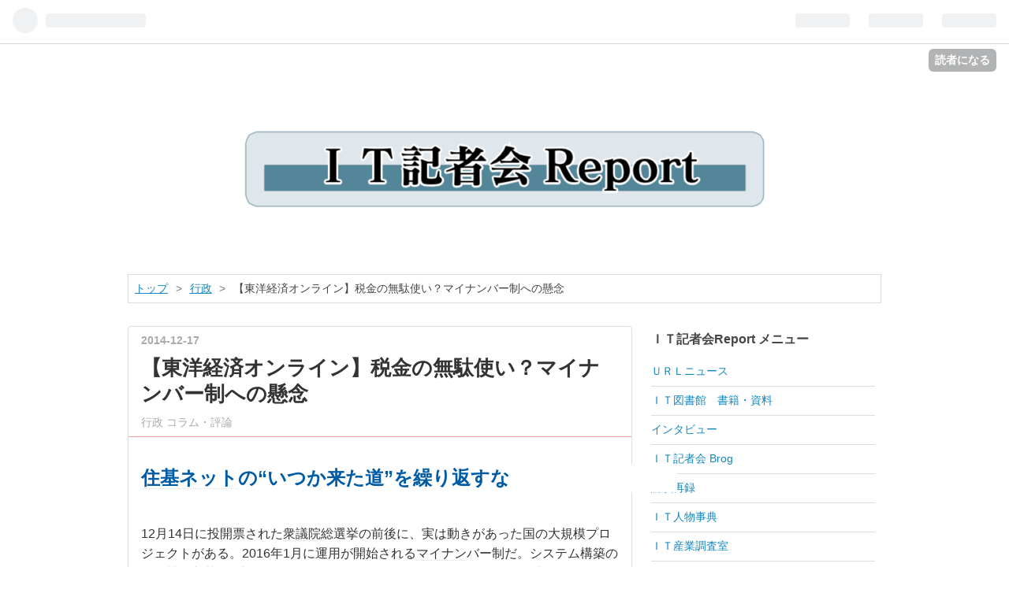

--- FILE ---
content_type: text/html; charset=utf-8
request_url: https://www.itkisyakai.com/entry/20141217/1418742000
body_size: 16567
content:
<!DOCTYPE html>
<html
  lang="ja"

data-admin-domain="//blog.hatena.ne.jp"
data-admin-origin="https://blog.hatena.ne.jp"
data-author="itkisyakai"
data-avail-langs="ja en"
data-blog="itkisyakai.hatenablog.jp"
data-blog-comments-top-is-new="1"
data-blog-host="itkisyakai.hatenablog.jp"
data-blog-is-public="1"
data-blog-name="ＩＴ記者会Report"
data-blog-owner="itkisyakai"
data-blog-show-ads=""
data-blog-show-sleeping-ads=""
data-blog-uri="https://www.itkisyakai.com/"
data-blog-uuid="8599973812323121128"
data-blogs-uri-base="https://www.itkisyakai.com"
data-brand="pro"
data-data-layer="{&quot;hatenablog&quot;:{&quot;admin&quot;:{},&quot;analytics&quot;:{&quot;brand_property_id&quot;:&quot;&quot;,&quot;measurement_id&quot;:&quot;&quot;,&quot;non_sampling_property_id&quot;:&quot;&quot;,&quot;property_id&quot;:&quot;UA-64943444-1&quot;,&quot;separated_property_id&quot;:&quot;UA-29716941-21&quot;},&quot;blog&quot;:{&quot;blog_id&quot;:&quot;8599973812323121128&quot;,&quot;content_seems_japanese&quot;:&quot;true&quot;,&quot;disable_ads&quot;:&quot;custom_domain&quot;,&quot;enable_ads&quot;:&quot;false&quot;,&quot;enable_keyword_link&quot;:&quot;true&quot;,&quot;entry_show_footer_related_entries&quot;:&quot;true&quot;,&quot;force_pc_view&quot;:&quot;true&quot;,&quot;is_public&quot;:&quot;true&quot;,&quot;is_responsive_view&quot;:&quot;true&quot;,&quot;is_sleeping&quot;:&quot;false&quot;,&quot;lang&quot;:&quot;ja&quot;,&quot;name&quot;:&quot;\uff29\uff34\u8a18\u8005\u4f1aReport&quot;,&quot;owner_name&quot;:&quot;itkisyakai&quot;,&quot;uri&quot;:&quot;https://www.itkisyakai.com/&quot;},&quot;brand&quot;:&quot;pro&quot;,&quot;page_id&quot;:&quot;entry&quot;,&quot;permalink_entry&quot;:{&quot;author_name&quot;:&quot;itkisyakai&quot;,&quot;categories&quot;:&quot;\u884c\u653f\t\u30b3\u30e9\u30e0\u30fb\u8a55\u8ad6&quot;,&quot;character_count&quot;:231,&quot;date&quot;:&quot;2014-12-17&quot;,&quot;entry_id&quot;:&quot;8599973812325859530&quot;,&quot;first_category&quot;:&quot;\u884c\u653f&quot;,&quot;hour&quot;:&quot;0&quot;,&quot;title&quot;:&quot;\u3010\u6771\u6d0b\u7d4c\u6e08\u30aa\u30f3\u30e9\u30a4\u30f3\u3011\u7a0e\u91d1\u306e\u7121\u99c4\u4f7f\u3044\uff1f\u30de\u30a4\u30ca\u30f3\u30d0\u30fc\u5236\u3078\u306e\u61f8\u5ff5&quot;,&quot;uri&quot;:&quot;https://www.itkisyakai.com/entry/20141217/1418742000&quot;},&quot;pro&quot;:&quot;pro&quot;,&quot;router_type&quot;:&quot;blogs&quot;}}"
data-device="pc"
data-dont-recommend-pro="false"
data-global-domain="https://hatena.blog"
data-globalheader-color="b"
data-globalheader-type="pc"
data-has-touch-view="1"
data-help-url="https://help.hatenablog.com"
data-no-suggest-touch-view="1"
data-page="entry"
data-parts-domain="https://hatenablog-parts.com"
data-plus-available="1"
data-pro="true"
data-router-type="blogs"
data-sentry-dsn="https://03a33e4781a24cf2885099fed222b56d@sentry.io/1195218"
data-sentry-environment="production"
data-sentry-sample-rate="0.1"
data-static-domain="https://cdn.blog.st-hatena.com"
data-version="031141611b07a1920489b9bac6ce4b"




  data-initial-state="{}"

  >
  <head prefix="og: http://ogp.me/ns# fb: http://ogp.me/ns/fb# article: http://ogp.me/ns/article#">

  

  
  <meta name="viewport" content="width=device-width, initial-scale=1.0" />


  


  

  <meta name="robots" content="max-image-preview:large" />


  <meta charset="utf-8"/>
  <meta http-equiv="X-UA-Compatible" content="IE=7; IE=9; IE=10; IE=11" />
  <title>【東洋経済オンライン】税金の無駄使い？マイナンバー制への懸念 - ＩＴ記者会Report</title>

  
  <link rel="canonical" href="https://www.itkisyakai.com/entry/20141217/1418742000"/>



  

<meta itemprop="name" content="【東洋経済オンライン】税金の無駄使い？マイナンバー制への懸念 - ＩＴ記者会Report"/>

  <meta itemprop="image" content="https://cdn.image.st-hatena.com/image/scale/0defb865695c1d5c194da17ef0bb7427248dca41/backend=imagemagick;version=1;width=1300/http%3A%2F%2Fitkisyakai.com%2Flib%2Fmedia.php%3Fsrc%3DCgadWDyqVQqhVUbgdlYhpN2Qqc9oFp.jpg"/>


  <meta property="og:title" content="【東洋経済オンライン】税金の無駄使い？マイナンバー制への懸念 - ＩＴ記者会Report"/>
<meta property="og:type" content="article"/>
  <meta property="og:url" content="https://www.itkisyakai.com/entry/20141217/1418742000"/>

  <meta property="og:image" content="https://cdn.image.st-hatena.com/image/scale/0defb865695c1d5c194da17ef0bb7427248dca41/backend=imagemagick;version=1;width=1300/http%3A%2F%2Fitkisyakai.com%2Flib%2Fmedia.php%3Fsrc%3DCgadWDyqVQqhVUbgdlYhpN2Qqc9oFp.jpg"/>

<meta property="og:image:alt" content="【東洋経済オンライン】税金の無駄使い？マイナンバー制への懸念 - ＩＴ記者会Report"/>
    <meta property="og:description" content="住基ネットの“いつか来た道”を繰り返すな 12月14日に投開票された衆議院総選挙の前後に、実は動きがあった国の大規模プロジェクトがある。2016年1月に運用が開始されるマイナンバー制だ。システム構築の一般競争入札が不調に終わっていたのだが、解散のどさくさに紛れて大きなニュースにならなかった。「仕様が未確定なうえ、受注者の負担が大きい」のが原因という。税金の無駄遣いになる懸念もある。 http://toyokeizai.net/articles/-/55922" />
<meta property="og:site_name" content="ＩＴ記者会Report"/>

  <meta property="article:published_time" content="2014-12-16T15:00:00Z" />

    <meta property="article:tag" content="行政" />
    <meta property="article:tag" content="コラム・評論" />
      <meta name="twitter:card"  content="summary_large_image" />
    <meta name="twitter:image" content="https://cdn.image.st-hatena.com/image/scale/0defb865695c1d5c194da17ef0bb7427248dca41/backend=imagemagick;version=1;width=1300/http%3A%2F%2Fitkisyakai.com%2Flib%2Fmedia.php%3Fsrc%3DCgadWDyqVQqhVUbgdlYhpN2Qqc9oFp.jpg" />  <meta name="twitter:title" content="【東洋経済オンライン】税金の無駄使い？マイナンバー制への懸念 - ＩＴ記者会Report" />    <meta name="twitter:description" content="住基ネットの“いつか来た道”を繰り返すな 12月14日に投開票された衆議院総選挙の前後に、実は動きがあった国の大規模プロジェクトがある。2016年1月に運用が開始されるマイナンバー制だ。システム構築の一般競争入札が不調に終わっていたのだが、解散のどさくさに紛れて大きなニュースにならなかった。「仕様が未確定なうえ、受注者…" />  <meta name="twitter:app:name:iphone" content="はてなブログアプリ" />
  <meta name="twitter:app:id:iphone" content="583299321" />
  <meta name="twitter:app:url:iphone" content="hatenablog:///open?uri=https%3A%2F%2Fwww.itkisyakai.com%2Fentry%2F20141217%2F1418742000" />  <meta name="twitter:site" content="@ganchotei" />
  
    <meta name="description" content="住基ネットの“いつか来た道”を繰り返すな 12月14日に投開票された衆議院総選挙の前後に、実は動きがあった国の大規模プロジェクトがある。2016年1月に運用が開始されるマイナンバー制だ。システム構築の一般競争入札が不調に終わっていたのだが、解散のどさくさに紛れて大きなニュースにならなかった。「仕様が未確定なうえ、受注者の負担が大きい」のが原因という。税金の無駄遣いになる懸念もある。 http://toyokeizai.net/articles/-/55922" />
    <meta name="keywords" content="IT ICT コンピュータ　ソフトウェア　インターネット　デジタルトランスフォーメーション　DX　オープンデータ　電子行政　派遣　マイナンバー　ソフトウェア工学　アジャイル　クラウド　第４次産業革命　AI 　通期業績　IPA　長崎県" />


  
<script
  id="embed-gtm-data-layer-loader"
  data-data-layer-page-specific="{&quot;hatenablog&quot;:{&quot;blogs_permalink&quot;:{&quot;blog_afc_issued&quot;:&quot;false&quot;,&quot;is_author_pro&quot;:&quot;true&quot;,&quot;has_related_entries_with_elasticsearch&quot;:&quot;true&quot;,&quot;is_blog_sleeping&quot;:&quot;false&quot;,&quot;entry_afc_issued&quot;:&quot;false&quot;}}}"
>
(function() {
  function loadDataLayer(elem, attrName) {
    if (!elem) { return {}; }
    var json = elem.getAttribute(attrName);
    if (!json) { return {}; }
    return JSON.parse(json);
  }

  var globalVariables = loadDataLayer(
    document.documentElement,
    'data-data-layer'
  );
  var pageSpecificVariables = loadDataLayer(
    document.getElementById('embed-gtm-data-layer-loader'),
    'data-data-layer-page-specific'
  );

  var variables = [globalVariables, pageSpecificVariables];

  if (!window.dataLayer) {
    window.dataLayer = [];
  }

  for (var i = 0; i < variables.length; i++) {
    window.dataLayer.push(variables[i]);
  }
})();
</script>

<!-- Google Tag Manager -->
<script>(function(w,d,s,l,i){w[l]=w[l]||[];w[l].push({'gtm.start':
new Date().getTime(),event:'gtm.js'});var f=d.getElementsByTagName(s)[0],
j=d.createElement(s),dl=l!='dataLayer'?'&l='+l:'';j.async=true;j.src=
'https://www.googletagmanager.com/gtm.js?id='+i+dl;f.parentNode.insertBefore(j,f);
})(window,document,'script','dataLayer','GTM-P4CXTW');</script>
<!-- End Google Tag Manager -->











  <link rel="shortcut icon" href="https://www.itkisyakai.com/icon/favicon">
<link rel="apple-touch-icon" href="https://www.itkisyakai.com/icon/touch">
<link rel="icon" sizes="192x192" href="https://www.itkisyakai.com/icon/link">

  

<link rel="alternate" type="application/atom+xml" title="Atom" href="https://www.itkisyakai.com/feed"/>
<link rel="alternate" type="application/rss+xml" title="RSS2.0" href="https://www.itkisyakai.com/rss"/>

  <link rel="alternate" type="application/json+oembed" href="https://hatena.blog/oembed?url=https%3A%2F%2Fwww.itkisyakai.com%2Fentry%2F20141217%2F1418742000&amp;format=json" title="oEmbed Profile of 【東洋経済オンライン】税金の無駄使い？マイナンバー制への懸念"/>
<link rel="alternate" type="text/xml+oembed" href="https://hatena.blog/oembed?url=https%3A%2F%2Fwww.itkisyakai.com%2Fentry%2F20141217%2F1418742000&amp;format=xml" title="oEmbed Profile of 【東洋経済オンライン】税金の無駄使い？マイナンバー制への懸念"/>
  
  <link rel="author" href="http://www.hatena.ne.jp/itkisyakai/">

  

  
      <link rel="preload" href="https://cdn-ak.f.st-hatena.com/images/fotolife/i/itkisyakai/20220606/20220606200353.png" as="image"/>
      <link rel="preload" href="http://itkisyakai.com/lib/media.php?src=CgadWDyqVQqhVUbgdlYhpN2Qqc9oFp.jpg" as="image"/>


  
    
<link rel="stylesheet" type="text/css" href="https://cdn.blog.st-hatena.com/css/blog.css?version=031141611b07a1920489b9bac6ce4b"/>

    
  <link rel="stylesheet" type="text/css" href="https://usercss.blog.st-hatena.com/blog_style/8599973812323121128/ce0418b4af90ac9ab9135e4cc45c5d853994f71d"/>
  
  

  

  
<script> </script>

  
<style>
  div#google_afc_user,
  div.google-afc-user-container,
  div.google_afc_image,
  div.google_afc_blocklink {
      display: block !important;
  }
</style>


  

  
    <script type="application/ld+json">{"@context":"http://schema.org","@type":"Article","dateModified":"2022-06-24T08:48:22+09:00","datePublished":"2014-12-17T00:00:00+09:00","description":"住基ネットの“いつか来た道”を繰り返すな 12月14日に投開票された衆議院総選挙の前後に、実は動きがあった国の大規模プロジェクトがある。2016年1月に運用が開始されるマイナンバー制だ。システム構築の一般競争入札が不調に終わっていたのだが、解散のどさくさに紛れて大きなニュースにならなかった。「仕様が未確定なうえ、受注者の負担が大きい」のが原因という。税金の無駄遣いになる懸念もある。 http://toyokeizai.net/articles/-/55922","headline":"【東洋経済オンライン】税金の無駄使い？マイナンバー制への懸念","image":["http://itkisyakai.com/lib/media.php?src=CgadWDyqVQqhVUbgdlYhpN2Qqc9oFp.jpg"],"mainEntityOfPage":{"@id":"https://www.itkisyakai.com/entry/20141217/1418742000","@type":"WebPage"}}</script>

  

  <script async src="//pagead2.googlesyndication.com/pagead/js/adsbygoogle.js"></script>
<script>
  (adsbygoogle = window.adsbygoogle || []).push({
    google_ad_client: "ca-pub-3595978817827000",
    enable_page_level_ads: true
  });
</script>
</head>

  <body class="page-entry header-image-only category-行政 category-コラム・評論 globalheader-ng-enabled">
    

<div id="globalheader-container"
  data-brand="hatenablog"
  
  >
  <iframe id="globalheader" height="37" frameborder="0" allowTransparency="true"></iframe>
</div>


  
  
  
    <nav class="
      blog-controlls
      
    ">
      <div class="blog-controlls-blog-icon">
        <a href="https://www.itkisyakai.com/">
          <img src="https://cdn.image.st-hatena.com/image/square/4bcdb7d4ca5968b03bd90d00321c6905fd889973/backend=imagemagick;height=128;version=1;width=128/https%3A%2F%2Fcdn.user.blog.st-hatena.com%2Fblog_custom_icon%2F92373529%2F1713136066133922" alt="ＩＴ記者会Report"/>
        </a>
      </div>
      <div class="blog-controlls-title">
        <a href="https://www.itkisyakai.com/">ＩＴ記者会Report</a>
      </div>
      <a href="https://blog.hatena.ne.jp/itkisyakai/itkisyakai.hatenablog.jp/subscribe?utm_source=blogs_topright_button&amp;utm_campaign=subscribe_blog&amp;utm_medium=button" class="blog-controlls-subscribe-btn test-blog-header-controlls-subscribe">
        読者になる
      </a>
    </nav>
  

  <div id="container">
    <div id="container-inner">
      <header id="blog-title" data-brand="hatenablog">
  <div id="blog-title-inner" style="background-image: url('https://cdn-ak.f.st-hatena.com/images/fotolife/i/itkisyakai/20220606/20220606200353.png'); background-position: center -60px;">
    <div id="blog-title-content">
      <h1 id="title"><a href="https://www.itkisyakai.com/">ＩＴ記者会Report</a></h1>
      
        <h2 id="blog-description">オリジナルな記事や送られてきたニュースリリース、セミナーのプレゼン資料など</h2>
      
    </div>
  </div>
</header>

      

      
          <div id="top-box">
    <div class="breadcrumb" data-test-id="breadcrumb">
      <div class="breadcrumb-inner">
        <a class="breadcrumb-link" href="https://www.itkisyakai.com/"><span>トップ</span></a>          <span class="breadcrumb-gt">&gt;</span>          <span class="breadcrumb-child">            <a class="breadcrumb-child-link" href="https://www.itkisyakai.com/archive/category/%E8%A1%8C%E6%94%BF"><span>行政</span></a>          </span>            <span class="breadcrumb-gt">&gt;</span>          <span class="breadcrumb-child">            <span>【東洋経済オンライン】税金の無駄使い？マイナンバー制への懸念</span>          </span>      </div>
    </div>
  </div>
  <script type="application/ld+json" class="test-breadcrumb-json-ld">
    {"itemListElement":[{"@type":"ListItem","item":{"@id":"https://www.itkisyakai.com/","name":"トップ"},"position":1},{"item":{"name":"行政","@id":"https://www.itkisyakai.com/archive/category/%E8%A1%8C%E6%94%BF"},"@type":"ListItem","position":2}],"@context":"http://schema.org","@type":"BreadcrumbList"}
  </script>
      
      




<div id="content" class="hfeed"
  
  >
  <div id="content-inner">
    <div id="wrapper">
      <div id="main">
        <div id="main-inner">
          

          



          
  
  <!-- google_ad_section_start -->
  <!-- rakuten_ad_target_begin -->
  
  
  

  

  
    
      
        <article class="entry hentry test-hentry js-entry-article date-first autopagerize_page_element chars-400 words-100 mode-html entry-odd" id="entry-8599973812325859530" data-keyword-campaign="" data-uuid="8599973812325859530" data-publication-type="entry">
  <div class="entry-inner">
    <header class="entry-header">
  
    <div class="date entry-date first">
    <a href="https://www.itkisyakai.com/archive/2014/12/17" rel="nofollow">
      <time datetime="2014-12-16T15:00:00Z" title="2014-12-16T15:00:00Z">
        <span class="date-year">2014</span><span class="hyphen">-</span><span class="date-month">12</span><span class="hyphen">-</span><span class="date-day">17</span>
      </time>
    </a>
      </div>
  <h1 class="entry-title">
  <a href="https://www.itkisyakai.com/entry/20141217/1418742000" class="entry-title-link bookmark">【東洋経済オンライン】税金の無駄使い？マイナンバー制への懸念</a>
</h1>

  
  

  <div class="entry-categories categories">
    
    <a href="https://www.itkisyakai.com/archive/category/%E8%A1%8C%E6%94%BF" class="entry-category-link category-行政">行政</a>
    
    <a href="https://www.itkisyakai.com/archive/category/%E3%82%B3%E3%83%A9%E3%83%A0%E3%83%BB%E8%A9%95%E8%AB%96" class="entry-category-link category-コラム・評論">コラム・評論</a>
    
  </div>


  

  

</header>

    


    <div class="entry-content hatenablog-entry">
  
    <h4 class="shousaisubtitle" style="margin: 10px 0px; padding: 0px; box-sizing: border-box; width: 679.984px; height: auto; float: left; font-size: 16px; color: #005ba5; font-family: メイリオ, Meiryo, arial, 'ヒラギノ角ゴ Pro W3', 'Hiragino Kaku Gothic Pro', Osaka, 'ＭＳ Ｐゴシック', 'MS PGothic', sans-serif; font-style: normal; font-variant-ligatures: normal; font-variant-caps: normal; letter-spacing: normal; orphans: 2; text-align: start; text-indent: 0px; text-transform: none; white-space: normal; widows: 2; word-spacing: 0px; -webkit-text-stroke-width: 0px; background-color: #ffffff; text-decoration-style: initial; text-decoration-color: initial;"><span style="font-size: 150%;"><a class="keyword" href="http://d.hatena.ne.jp/keyword/%BD%BB%B4%F0%A5%CD%A5%C3%A5%C8">住基ネット</a>の“いつか来た道”を繰り返すな</span></h4>
<div class="clear" style="margin: 0px; padding: 0px; box-sizing: border-box; clear: both; color: #333333; font-family: メイリオ, Meiryo, arial, 'ヒラギノ角ゴ Pro W3', 'Hiragino Kaku Gothic Pro', Osaka, 'ＭＳ Ｐゴシック', 'MS PGothic', sans-serif; font-size: 12px; font-style: normal; font-variant-ligatures: normal; font-variant-caps: normal; font-weight: 400; letter-spacing: normal; orphans: 2; text-align: start; text-indent: 0px; text-transform: none; white-space: normal; widows: 2; word-spacing: 0px; -webkit-text-stroke-width: 0px; background-color: #ffffff; text-decoration-style: initial; text-decoration-color: initial;"> </div>
<p class="shousaip" style="margin: 10px 0px 0px; padding: 0px; box-sizing: border-box; font-size: 16px; line-height: 1.6; color: #333333; font-family: メイリオ, Meiryo, arial, 'ヒラギノ角ゴ Pro W3', 'Hiragino Kaku Gothic Pro', Osaka, 'ＭＳ Ｐゴシック', 'MS PGothic', sans-serif; font-style: normal; font-variant-ligatures: normal; font-variant-caps: normal; font-weight: 400; letter-spacing: normal; orphans: 2; text-align: start; text-indent: 0px; text-transform: none; white-space: normal; widows: 2; word-spacing: 0px; -webkit-text-stroke-width: 0px; background-color: #ffffff; text-decoration-style: initial; text-decoration-color: initial;">12月14日に投開票された<a class="keyword" href="http://d.hatena.ne.jp/keyword/%BD%B0%B5%C4%B1%A1">衆議院</a>総選挙の前後に、実は動きがあった国の大規模プロジェクトがある。2016年1月に運用が開始される<a class="keyword" href="http://d.hatena.ne.jp/keyword/%A5%DE%A5%A4%A5%CA%A5%F3">マイナン</a>バー制だ。システム構築の<a class="keyword" href="http://d.hatena.ne.jp/keyword/%B0%EC%C8%CC%B6%A5%C1%E8%C6%FE%BB%A5">一般競争入札</a>が不調に終わっていたのだが、解散のどさくさに紛れて大きなニュースにならなかった。「仕様が未確定なうえ、受注者の負担が大きい」のが原因という。税金の無駄遣いになる懸念もある。</p>
<div class="shousaiimg" style="margin: 20px 0px 0px; padding: 0px; box-sizing: border-box; width: 679.984px; max-width: 100%; overflow: hidden; color: #333333; font-family: メイリオ, Meiryo, arial, 'ヒラギノ角ゴ Pro W3', 'Hiragino Kaku Gothic Pro', Osaka, 'ＭＳ Ｐゴシック', 'MS PGothic', sans-serif; font-size: 12px; font-style: normal; font-variant-ligatures: normal; font-variant-caps: normal; font-weight: 400; letter-spacing: normal; orphans: 2; text-align: start; text-indent: 0px; text-transform: none; white-space: normal; widows: 2; word-spacing: 0px; -webkit-text-stroke-width: 0px; background-color: #ffffff; text-decoration-style: initial; text-decoration-color: initial;"><img style="margin: 0px; padding: 0px; box-sizing: border-box; width: 675px; max-width: 100%; height: auto;" src="http://itkisyakai.com/lib/media.php?src=CgadWDyqVQqhVUbgdlYhpN2Qqc9oFp.jpg" /></div>
<div class="cap" style="margin: 10px auto 0px; padding: 0px; box-sizing: border-box; font-size: 16px; width: 675px; text-align: center; color: #333333; font-family: メイリオ, Meiryo, arial, 'ヒラギノ角ゴ Pro W3', 'Hiragino Kaku Gothic Pro', Osaka, 'ＭＳ Ｐゴシック', 'MS PGothic', sans-serif; font-style: normal; font-variant-ligatures: normal; font-variant-caps: normal; font-weight: 400; letter-spacing: normal; orphans: 2; text-indent: 0px; text-transform: none; white-space: normal; widows: 2; word-spacing: 0px; -webkit-text-stroke-width: 0px; background-color: #ffffff; text-decoration-style: initial; text-decoration-color: initial;"> </div>
<div class="shousaiimg" style="margin: 20px 0px 0px; padding: 0px; box-sizing: border-box; width: 679.984px; max-width: 100%; overflow: hidden; color: #333333; font-family: メイリオ, Meiryo, arial, 'ヒラギノ角ゴ Pro W3', 'Hiragino Kaku Gothic Pro', Osaka, 'ＭＳ Ｐゴシック', 'MS PGothic', sans-serif; font-size: 12px; font-style: normal; font-variant-ligatures: normal; font-variant-caps: normal; font-weight: 400; letter-spacing: normal; orphans: 2; text-align: start; text-indent: 0px; text-transform: none; white-space: normal; widows: 2; word-spacing: 0px; -webkit-text-stroke-width: 0px; background-color: #ffffff; text-decoration-style: initial; text-decoration-color: initial;"> </div>
<div class="cap" style="margin: 10px auto 0px; padding: 0px; box-sizing: border-box; font-size: 16px; width: 675px; text-align: center; color: #333333; font-family: メイリオ, Meiryo, arial, 'ヒラギノ角ゴ Pro W3', 'Hiragino Kaku Gothic Pro', Osaka, 'ＭＳ Ｐゴシック', 'MS PGothic', sans-serif; font-style: normal; font-variant-ligatures: normal; font-variant-caps: normal; font-weight: 400; letter-spacing: normal; orphans: 2; text-indent: 0px; text-transform: none; white-space: normal; widows: 2; word-spacing: 0px; -webkit-text-stroke-width: 0px; background-color: #ffffff; text-decoration-style: initial; text-decoration-color: initial;"> </div>
<h4 class="subhead01" style="margin: 30px 0px 12px; padding: 0px; box-sizing: border-box; font-size: 19px; font-weight: normal; text-align: center; color: #333333; font-family: メイリオ, Meiryo, arial, 'ヒラギノ角ゴ Pro W3', 'Hiragino Kaku Gothic Pro', Osaka, 'ＭＳ Ｐゴシック', 'MS PGothic', sans-serif; font-style: normal; font-variant-ligatures: normal; font-variant-caps: normal; letter-spacing: normal; orphans: 2; text-indent: 0px; text-transform: none; white-space: normal; widows: 2; word-spacing: 0px; -webkit-text-stroke-width: 0px; background-color: #ffffff; text-decoration-style: initial; text-decoration-color: initial;"> </h4>
<p class="shousaip" style="margin: 10px 0px 0px; padding: 0px; box-sizing: border-box; font-size: 16px; line-height: 1.6; color: #333333; font-family: メイリオ, Meiryo, arial, 'ヒラギノ角ゴ Pro W3', 'Hiragino Kaku Gothic Pro', Osaka, 'ＭＳ Ｐゴシック', 'MS PGothic', sans-serif; font-style: normal; font-variant-ligatures: normal; font-variant-caps: normal; font-weight: 400; letter-spacing: normal; orphans: 2; text-align: start; text-indent: 0px; text-transform: none; white-space: normal; widows: 2; word-spacing: 0px; -webkit-text-stroke-width: 0px; background-color: #ffffff; text-decoration-style: initial; text-decoration-color: initial;"><a target="_blank" href="http://toyokeizai.net/articles/-/55922" style="margin: 0px; padding: 0px; box-sizing: border-box; text-decoration: none; color: #005ba5;">http://toyokeizai.net/articles/-/55922</a></p>
    
    




    

  
</div>

    
  <footer class="entry-footer">
    
    <div class="entry-tags-wrapper">
  <div class="entry-tags">  </div>
</div>

    <p class="entry-footer-section track-inview-by-gtm" data-gtm-track-json="{&quot;area&quot;: &quot;finish_reading&quot;}">
  <span class="author vcard"><span class="fn" data-load-nickname="1" data-user-name="itkisyakai" >itkisyakai</span></span>
  <span class="entry-footer-time"><a href="https://www.itkisyakai.com/entry/20141217/1418742000"><time data-relative datetime="2014-12-16T15:00:00Z" title="2014-12-16T15:00:00Z" class="updated">2014-12-17 00:00</time></a></span>
  
  
  
    <span class="
      entry-footer-subscribe
      
    " data-test-blog-controlls-subscribe>
      <a href="https://blog.hatena.ne.jp/itkisyakai/itkisyakai.hatenablog.jp/subscribe?utm_campaign=subscribe_blog&amp;utm_medium=button&amp;utm_source=blogs_entry_footer">
        読者になる
      </a>
    </span>
  
</p>

    
  <div
    class="hatena-star-container"
    data-hatena-star-container
    data-hatena-star-url="https://www.itkisyakai.com/entry/20141217/1418742000"
    data-hatena-star-title="【東洋経済オンライン】税金の無駄使い？マイナンバー制への懸念"
    data-hatena-star-variant="profile-icon"
    data-hatena-star-profile-url-template="https://blog.hatena.ne.jp/{username}/"
  ></div>


    
<div class="social-buttons">
  
  
    <div class="social-button-item">
      <a href="https://b.hatena.ne.jp/entry/s/www.itkisyakai.com/entry/20141217/1418742000" class="hatena-bookmark-button" data-hatena-bookmark-url="https://www.itkisyakai.com/entry/20141217/1418742000" data-hatena-bookmark-layout="vertical-balloon" data-hatena-bookmark-lang="ja" title="この記事をはてなブックマークに追加"><img src="https://b.st-hatena.com/images/entry-button/button-only.gif" alt="この記事をはてなブックマークに追加" width="20" height="20" style="border: none;" /></a>
    </div>
  
  
    <div class="social-button-item">
      <div class="fb-share-button" data-layout="box_count" data-href="https://www.itkisyakai.com/entry/20141217/1418742000"></div>
    </div>
  
  
    
    
    <div class="social-button-item">
      <a
          class="entry-share-button entry-share-button-twitter test-share-button-twitter"
          href="https://x.com/intent/tweet?text=%E3%80%90%E6%9D%B1%E6%B4%8B%E7%B5%8C%E6%B8%88%E3%82%AA%E3%83%B3%E3%83%A9%E3%82%A4%E3%83%B3%E3%80%91%E7%A8%8E%E9%87%91%E3%81%AE%E7%84%A1%E9%A7%84%E4%BD%BF%E3%81%84%EF%BC%9F%E3%83%9E%E3%82%A4%E3%83%8A%E3%83%B3%E3%83%90%E3%83%BC%E5%88%B6%E3%81%B8%E3%81%AE%E6%87%B8%E5%BF%B5+-+%EF%BC%A9%EF%BC%B4%E8%A8%98%E8%80%85%E4%BC%9AReport&amp;url=https%3A%2F%2Fwww.itkisyakai.com%2Fentry%2F20141217%2F1418742000"
          title="X（Twitter）で投稿する"
        ></a>
    </div>
  
  
    <div class="social-button-item">
      
      <a href="http://www.tumblr.com/share" data-hatenablog-tumblr-share-button data-share-url="https://www.itkisyakai.com/entry/20141217/1418742000" data-share-title="【東洋経済オンライン】税金の無駄使い？マイナンバー制への懸念 - ＩＴ記者会Report" title="Share on Tumblr" style="display:inline-block; text-indent:-9999px; overflow:hidden; width:81px; height:20px; background:url('https://platform.tumblr.com/v1/share_1.png') top left no-repeat transparent; vertical-align: top;">Share on Tumblr</a>
    </div>
  
  
    <span>
      <div class="line-it-button" style="display: none;" data-type="share-e" data-lang="ja" ></div>
      <script src="//scdn.line-apps.com/n/line_it/thirdparty/loader.min.js" async="async" defer="defer" ></script>
    </span>
  
  
  
  
</div>

    

    <div class="customized-footer">
      
  <iframe class="hatena-bookmark-comment-iframe" data-src="https://www.itkisyakai.com/iframe/hatena_bookmark_comment?canonical_uri=https%3A%2F%2Fwww.itkisyakai.com%2Fentry%2F20141217%2F1418742000" frameborder="0" scrolling="no" style="border: none; width: 100%;">
  </iframe>


        

          <div class="entry-footer-modules" id="entry-footer-secondary-modules">      
<div class="hatena-module hatena-module-related-entries" >
      
  <!-- Hatena-Epic-has-related-entries-with-elasticsearch:true -->
  <div class="hatena-module-title">
    関連記事
  </div>
  <div class="hatena-module-body">
    <ul class="related-entries hatena-urllist urllist-with-thumbnails">
  
  
    
    <li class="urllist-item related-entries-item">
      <div class="urllist-item-inner related-entries-item-inner">
        
          
                      <a class="urllist-image-link related-entries-image-link" href="https://www.itkisyakai.com/entry/2024/12/31/%E3%83%99%E3%83%86%E3%83%A9%E3%83%B3%E7%B5%8C%E6%B8%88%E8%A8%98%E8%80%85%E3%81%8C%E6%8B%BE%E3%81%A3%E3%81%9F%E3%80%8C%E4%B8%8D%E7%A5%A5%E4%BA%8B%E3%83%BB%E3%83%88%E3%83%94%E3%83%83%E3%82%AF%E3%82%B9">
  <img alt="ベテラン経済記者が拾った「不祥事・トピックス」2024" src="https://cdn.image.st-hatena.com/image/square/aebfece41342b9113f173106a624952774d3477d/backend=imagemagick;height=100;version=1;width=100/https%3A%2F%2Fcdn-ak.f.st-hatena.com%2Fimages%2Ffotolife%2Fi%2Fitkisyakai%2F20241231%2F20241231220203.png" class="urllist-image related-entries-image" title="ベテラン経済記者が拾った「不祥事・トピックス」2024" width="100" height="100" loading="lazy">
</a>
            <div class="urllist-date-link related-entries-date-link">
  <a href="https://www.itkisyakai.com/archive/2024/12/31" rel="nofollow">
    <time datetime="2024-12-31T12:59:13Z" title="2024年12月31日">
      2024-12-31
    </time>
  </a>
</div>

          <a href="https://www.itkisyakai.com/entry/2024/12/31/%E3%83%99%E3%83%86%E3%83%A9%E3%83%B3%E7%B5%8C%E6%B8%88%E8%A8%98%E8%80%85%E3%81%8C%E6%8B%BE%E3%81%A3%E3%81%9F%E3%80%8C%E4%B8%8D%E7%A5%A5%E4%BA%8B%E3%83%BB%E3%83%88%E3%83%94%E3%83%83%E3%82%AF%E3%82%B9" class="urllist-title-link related-entries-title-link  urllist-title related-entries-title">ベテラン経済記者が拾った「不祥事・トピックス」2024</a>




          
          

                      <div class="urllist-entry-body related-entries-entry-body">筆者が参加している経済記者シニアの会の「不祥事・トピックス…</div>
      </div>
    </li>
  
    
    <li class="urllist-item related-entries-item">
      <div class="urllist-item-inner related-entries-item-inner">
        
          
                      <div class="urllist-date-link related-entries-date-link">
  <a href="https://www.itkisyakai.com/archive/2016/04/06" rel="nofollow">
    <time datetime="2016-04-05T23:22:46Z" title="2016年4月6日">
      2016-04-06
    </time>
  </a>
</div>

          <a href="https://www.itkisyakai.com/entry/20171212/1513034566" class="urllist-title-link related-entries-title-link  urllist-title related-entries-title">【ビジネスジャーナル】マイナンバー、事故続出で制度失敗か…番号誤表記、システム事故多発でも「原因不明…</a>




          
          

                      <div class="urllist-entry-body related-entries-entry-body">スタートした直後からトラブルが続くマイナンバー制度。番号通…</div>
      </div>
    </li>
  
    
    <li class="urllist-item related-entries-item">
      <div class="urllist-item-inner related-entries-item-inner">
        
          
                      <a class="urllist-image-link related-entries-image-link" href="https://www.itkisyakai.com/entry/20160321/1511600818">
  <img alt="早くも崩壊したマイナンバー制度の大義" src="https://cdn.image.st-hatena.com/image/square/000180fc20ed89abe06b56daccd624ca386ddecb/backend=imagemagick;height=100;version=1;width=100/https%3A%2F%2Fcdn-ak.f.st-hatena.com%2Fimages%2Ffotolife%2Fi%2Fitkisyakai%2F20171126%2F20171126080438.jpg" class="urllist-image related-entries-image" title="早くも崩壊したマイナンバー制度の大義" width="100" height="100" loading="lazy">
</a>
            <div class="urllist-date-link related-entries-date-link">
  <a href="https://www.itkisyakai.com/archive/2016/03/21" rel="nofollow">
    <time datetime="2016-03-21T09:06:58Z" title="2016年3月21日">
      2016-03-21
    </time>
  </a>
</div>

          <a href="https://www.itkisyakai.com/entry/20160321/1511600818" class="urllist-title-link related-entries-title-link  urllist-title related-entries-title">早くも崩壊したマイナンバー制度の大義</a>




          
          

                      <div class="urllist-entry-body related-entries-entry-body">場当り判断で「何でもアリ」の融通無碍 社会保障・税番号制度、…</div>
      </div>
    </li>
  
    
    <li class="urllist-item related-entries-item">
      <div class="urllist-item-inner related-entries-item-inner">
        
          
                      <div class="urllist-date-link related-entries-date-link">
  <a href="https://www.itkisyakai.com/archive/2009/09/10" rel="nofollow">
    <time datetime="2009-09-10T09:01:49Z" title="2009年9月10日">
      2009-09-10
    </time>
  </a>
</div>

          <a href="https://www.itkisyakai.com/entry/20090910/1511600509" class="urllist-title-link related-entries-title-link  urllist-title related-entries-title">石炭から石油へ に相似する変化 「これまで」が通用しない「これから」 </a>




          
          

                      <div class="urllist-entry-body related-entries-entry-body">今年４−６月のビジネス向けICTサービス業の業績は前年同期比の…</div>
      </div>
    </li>
  
</ul>

  </div>
</div>
  </div>
        

      
    </div>
    
  <div class="comment-box js-comment-box">
    
      <a class="leave-comment-title js-leave-comment-title">コメントを書く</a>
    
    <ul class="comment js-comment">
      <li class="read-more-comments" style="display: none;"><a>もっと読む</a></li>
    </ul>
    
  </div>

  </footer>

  </div>
</article>

      
      
    
  

  
  <!-- rakuten_ad_target_end -->
  <!-- google_ad_section_end -->
  
  
  
  <div class="pager pager-permalink permalink">
    
      
      <span class="pager-prev">
        <a href="https://www.itkisyakai.com/entry/20141219/1511396396" rel="prev">
          <span class="pager-arrow">&laquo; </span>
          絶句、青淵、あまりにも偉大な　津本陽「…
        </a>
      </span>
    
    
      
      <span class="pager-next">
        <a href="https://www.itkisyakai.com/entry/20141216/1418730060" rel="next">
          「JIPDEC IT-report」の第4号
          <span class="pager-arrow"> &raquo;</span>
        </a>
      </span>
    
  </div>


  



        </div>
      </div>

      <aside id="box1">
  <div id="box1-inner">
  </div>
</aside>

    </div><!-- #wrapper -->

    
<aside id="box2">
  
  <div id="box2-inner">
    
      <div class="hatena-module hatena-module-links">
  <div class="hatena-module-title">
    ＩＴ記者会Report メニュー
  </div>
  <div class="hatena-module-body">
    <ul class="hatena-urllist">
      
        <li>
          <a href="https://www.facebook.com/URL-News-165629444160367/?modal=admin_todo_tour">ＵＲＬニュース</a>
        </li>
      
        <li>
          <a href="http://itlibrary.hatenablog.jp/">ＩＴ図書館　書籍・資料</a>
        </li>
      
        <li>
          <a href="http://ithoudan.cocolog-nifty.com/blog/">インタビュー</a>
        </li>
      
        <li>
          <a href="http://itkisyakaiessay.hatenablog.jp/">ＩＴ記者会 Brog</a>
        </li>
      
        <li>
          <a href="http://interview.hatenablog.jp/">講演再録</a>
        </li>
      
        <li>
          <a href="http://it-person.hatenadiary.com/">ＩＴ人物事典</a>
        </li>
      
        <li>
          <a href="https://itresearch.hatenadiary.com/">ＩＴ産業調査室</a>
        </li>
      
        <li>
          <a href="＊＊＊＊＊＊＊＊＊＊＊＊">＊＊＊＊＊＊＊＊＊＊＊＊</a>
        </li>
      
        <li>
          <a href="https://www.ossaj.org/japan-it-chronicle">日本ＩＴ書紀（OSSAJ2023年版）</a>
        </li>
      
        <li>
          <a href="http://blog.livedoor.jp/itkisyakai/">ＩＴ記者会の活動</a>
        </li>
      
        <li>
          <a href="＊＊＊＊＊＊＊＊＊＊＊＊">＊＊＊＊＊連携サイト＊＊＊＊＊＊</a>
        </li>
      
        <li>
          <a href="http://journalist.realestate-jp.com/index.html">日本不動産ジャーナリスト会議</a>
        </li>
      
        <li>
          <a href="http://blog.livedoor.jp/corporate_pr/">経済記者　シニアの眼</a>
        </li>
      
        <li>
          <a href="https://ai-ready-education.org/news/">ＡＩ教育推進機構</a>
        </li>
      
        <li>
          <a href="https://it-terminology.hatenadiary.com/">Ｄ＆Ｄ　Forum</a>
        </li>
      
    </ul>
  </div>
</div>

    
      
<div class="hatena-module hatena-module-html">
    <div class="hatena-module-title">読者登録</div>
  <div class="hatena-module-body">
    <iframe src="https://blog.hatena.ne.jp/itkisyakai/itkisyakai.hatenablog.jp/subscribe/iframe" allowtransparency="true" frameborder="0" scrolling="no" width="150" height="28"></iframe>
  </div>
</div>

    
      

<div class="hatena-module hatena-module-category">
  <div class="hatena-module-title">
    カテゴリー
  </div>
  <div class="hatena-module-body">
    <ul class="hatena-urllist">
      
        <li>
          <a href="https://www.itkisyakai.com/archive/category/A%20I" class="category-A-I">
            A I (6)
          </a>
        </li>
      
        <li>
          <a href="https://www.itkisyakai.com/archive/category/Fintech%20Journal" class="category-Fintech-Journal">
            Fintech Journal (1)
          </a>
        </li>
      
        <li>
          <a href="https://www.itkisyakai.com/archive/category/%E3%81%8A%E7%9F%A5%E3%82%89%E3%81%9B" class="category-お知らせ">
            お知らせ (20)
          </a>
        </li>
      
        <li>
          <a href="https://www.itkisyakai.com/archive/category/%E3%82%A2%E3%82%B8%E3%83%A3%E3%82%A4%E3%83%AB" class="category-アジャイル">
            アジャイル (1)
          </a>
        </li>
      
        <li>
          <a href="https://www.itkisyakai.com/archive/category/%E3%82%A2%E3%83%8A%E3%83%AD%E3%82%B0" class="category-アナログ">
            アナログ (1)
          </a>
        </li>
      
        <li>
          <a href="https://www.itkisyakai.com/archive/category/%E3%82%A2%E3%83%AF%E3%83%BC%E3%83%89" class="category-アワード">
            アワード (5)
          </a>
        </li>
      
        <li>
          <a href="https://www.itkisyakai.com/archive/category/%E3%82%A4%E3%83%99%E3%83%B3%E3%83%88" class="category-イベント">
            イベント (6)
          </a>
        </li>
      
        <li>
          <a href="https://www.itkisyakai.com/archive/category/%E3%82%A4%E3%83%B3%E3%82%BF%E3%83%BC%E3%83%8D%E3%83%83%E3%83%88" class="category-インターネット">
            インターネット (4)
          </a>
        </li>
      
        <li>
          <a href="https://www.itkisyakai.com/archive/category/%E3%82%A8%E3%83%83%E3%82%BB%E3%82%A4" class="category-エッセイ">
            エッセイ (95)
          </a>
        </li>
      
        <li>
          <a href="https://www.itkisyakai.com/archive/category/%E3%82%AA%E3%83%BC%E3%83%97%E3%83%B3%E3%82%BD%E3%83%BC%E3%82%B9" class="category-オープンソース">
            オープンソース (10)
          </a>
        </li>
      
        <li>
          <a href="https://www.itkisyakai.com/archive/category/%E3%82%AA%E3%83%BC%E3%83%97%E3%83%B3%E3%83%87%E3%83%BC%E3%82%BF" class="category-オープンデータ">
            オープンデータ (3)
          </a>
        </li>
      
        <li>
          <a href="https://www.itkisyakai.com/archive/category/%E3%82%AB%E3%83%B3%E3%83%86%E3%83%AC" class="category-カンテレ">
            カンテレ (1)
          </a>
        </li>
      
        <li>
          <a href="https://www.itkisyakai.com/archive/category/%E3%82%AB%E3%83%B3%E3%83%95%E3%82%A1%E3%83%AC%E3%83%B3%E3%82%B9" class="category-カンファレンス">
            カンファレンス (43)
          </a>
        </li>
      
        <li>
          <a href="https://www.itkisyakai.com/archive/category/%E3%82%AF%E3%83%A9%E3%82%A6%E3%83%89" class="category-クラウド">
            クラウド (32)
          </a>
        </li>
      
        <li>
          <a href="https://www.itkisyakai.com/archive/category/%E3%82%B3%E3%83%A9%E3%83%A0%E3%83%BB%E8%A9%95%E8%AB%96" class="category-コラム・評論">
            コラム・評論 (88)
          </a>
        </li>
      
        <li>
          <a href="https://www.itkisyakai.com/archive/category/%E3%82%B5%E3%82%A4%E3%83%90%E3%83%BC%E7%8A%AF%E7%BD%AA" class="category-サイバー犯罪">
            サイバー犯罪 (6)
          </a>
        </li>
      
        <li>
          <a href="https://www.itkisyakai.com/archive/category/%E3%82%B5%E3%83%BC%E3%83%93%E3%82%B9%E3%83%BB%E3%82%A8%E3%82%B3%E3%83%8E%E3%83%9F%E3%83%BC" class="category-サービス・エコノミー">
            サービス・エコノミー (1)
          </a>
        </li>
      
        <li>
          <a href="https://www.itkisyakai.com/archive/category/%E3%82%B7%E3%82%B9%E3%83%86%E3%83%A0%E9%9A%9C%E5%AE%B3" class="category-システム障害">
            システム障害 (11)
          </a>
        </li>
      
        <li>
          <a href="https://www.itkisyakai.com/archive/category/%E3%82%B9%E3%83%9E%E3%83%9B" class="category-スマホ">
            スマホ (2)
          </a>
        </li>
      
        <li>
          <a href="https://www.itkisyakai.com/archive/category/%E3%82%BB%E3%82%AD%E3%83%A5%E3%83%AA%E3%83%86%E3%82%A3" class="category-セキュリティ">
            セキュリティ (24)
          </a>
        </li>
      
        <li>
          <a href="https://www.itkisyakai.com/archive/category/%E3%82%BB%E3%83%9F%E3%83%8A%E3%83%BC" class="category-セミナー">
            セミナー (6)
          </a>
        </li>
      
        <li>
          <a href="https://www.itkisyakai.com/archive/category/%E3%82%BD%E3%83%95%E3%83%88%E6%A5%AD%E7%95%8C" class="category-ソフト業界">
            ソフト業界 (18)
          </a>
        </li>
      
        <li>
          <a href="https://www.itkisyakai.com/archive/category/%E3%83%87%E3%82%B8%E3%82%BF%E3%83%AB" class="category-デジタル">
            デジタル (84)
          </a>
        </li>
      
        <li>
          <a href="https://www.itkisyakai.com/archive/category/%E3%83%87%E3%82%B8%E3%82%BF%E3%83%AB%E5%BA%81" class="category-デジタル庁">
            デジタル庁 (12)
          </a>
        </li>
      
        <li>
          <a href="https://www.itkisyakai.com/archive/category/%E3%83%87%E3%83%BC%E3%82%BF" class="category-データ">
            データ (36)
          </a>
        </li>
      
        <li>
          <a href="https://www.itkisyakai.com/archive/category/%E3%83%87%E3%83%BC%E3%82%BF%E8%A7%A3%E6%9E%90%E3%83%BB%E3%83%87%E3%83%BC%E3%82%BF%E3%82%B5%E3%82%A4%E3%82%A8%E3%83%B3%E3%82%B9" class="category-データ解析・データサイエンス">
            データ解析・データサイエンス (6)
          </a>
        </li>
      
        <li>
          <a href="https://www.itkisyakai.com/archive/category/%E3%83%88%E3%83%A9%E3%82%B9%E3%83%88" class="category-トラスト">
            トラスト (9)
          </a>
        </li>
      
        <li>
          <a href="https://www.itkisyakai.com/archive/category/%E3%83%8B%E3%83%A5%E3%83%BC%E3%82%B9%E3%83%AA%E3%83%AA%E3%83%BC%E3%82%B9" class="category-ニュースリリース">
            ニュースリリース (153)
          </a>
        </li>
      
        <li>
          <a href="https://www.itkisyakai.com/archive/category/%E3%83%91%E3%82%BD%E3%82%B3%E3%83%B3" class="category-パソコン">
            パソコン (1)
          </a>
        </li>
      
        <li>
          <a href="https://www.itkisyakai.com/archive/category/%E3%83%91%E3%83%AA" class="category-パリ">
            パリ (1)
          </a>
        </li>
      
        <li>
          <a href="https://www.itkisyakai.com/archive/category/%E3%83%93%E3%82%B8%E3%83%8D%E3%82%B9%EF%BC%8BIT" class="category-ビジネス＋IT">
            ビジネス＋IT (1)
          </a>
        </li>
      
        <li>
          <a href="https://www.itkisyakai.com/archive/category/%E3%83%95%E3%82%A1%E3%82%AF%E3%83%88%E3%83%81%E3%82%A7%E3%83%83%E3%82%AF" class="category-ファクトチェック">
            ファクトチェック (3)
          </a>
        </li>
      
        <li>
          <a href="https://www.itkisyakai.com/archive/category/%E3%83%9E%E3%82%A4%E3%83%8A%E3%83%B3%E3%83%90%E3%83%BC" class="category-マイナンバー">
            マイナンバー (23)
          </a>
        </li>
      
        <li>
          <a href="https://www.itkisyakai.com/archive/category/%E3%83%9E%E3%82%A4%E3%83%8A%E3%83%B3%E3%83%90%E3%83%BC%E3%82%AB%E3%83%BC%E3%83%89" class="category-マイナンバーカード">
            マイナンバーカード (8)
          </a>
        </li>
      
        <li>
          <a href="https://www.itkisyakai.com/archive/category/%E3%83%A1%E3%83%87%E3%82%A3%E3%82%A2%E6%8E%B2%E8%BC%89" class="category-メディア掲載">
            メディア掲載 (40)
          </a>
        </li>
      
        <li>
          <a href="https://www.itkisyakai.com/archive/category/%E3%83%A1%E3%83%87%E3%82%A3%E3%82%A2%E9%85%8D%E4%BF%A1" class="category-メディア配信">
            メディア配信 (20)
          </a>
        </li>
      
        <li>
          <a href="https://www.itkisyakai.com/archive/category/%E3%83%A2%E3%83%90%E3%82%A4%E3%83%AB" class="category-モバイル">
            モバイル (2)
          </a>
        </li>
      
        <li>
          <a href="https://www.itkisyakai.com/archive/category/%E3%83%A2%E3%83%A9%E3%83%AB" class="category-モラル">
            モラル (6)
          </a>
        </li>
      
        <li>
          <a href="https://www.itkisyakai.com/archive/category/%E3%83%A6%E3%83%BC%E3%82%B6%E3%83%BC%E4%BA%8B%E4%BE%8B" class="category-ユーザー事例">
            ユーザー事例 (6)
          </a>
        </li>
      
        <li>
          <a href="https://www.itkisyakai.com/archive/category/%E3%83%AA%E3%83%86%E3%83%A9%E3%82%B7%E3%83%BC" class="category-リテラシー">
            リテラシー (1)
          </a>
        </li>
      
        <li>
          <a href="https://www.itkisyakai.com/archive/category/%E3%83%AD%E3%82%A4%E3%82%BF%E3%83%BC" class="category-ロイター">
            ロイター (1)
          </a>
        </li>
      
        <li>
          <a href="https://www.itkisyakai.com/archive/category/%E4%B8%89%E8%8F%B1%E9%9B%BB%E6%A9%9F" class="category-三菱電機">
            三菱電機 (1)
          </a>
        </li>
      
        <li>
          <a href="https://www.itkisyakai.com/archive/category/%E4%B8%AD%E5%9B%BD" class="category-中国">
            中国 (4)
          </a>
        </li>
      
        <li>
          <a href="https://www.itkisyakai.com/archive/category/%E4%B8%AD%E5%B0%8F%E4%BC%81%E6%A5%AD" class="category-中小企業">
            中小企業 (4)
          </a>
        </li>
      
        <li>
          <a href="https://www.itkisyakai.com/archive/category/%E4%BA%BA%E6%9D%90%E8%82%B2%E6%88%90" class="category-人材育成">
            人材育成 (16)
          </a>
        </li>
      
        <li>
          <a href="https://www.itkisyakai.com/archive/category/%E4%BA%BA%E7%89%A9%E5%88%97%E4%BC%9D" class="category-人物列伝">
            人物列伝 (1)
          </a>
        </li>
      
        <li>
          <a href="https://www.itkisyakai.com/archive/category/%E4%BB%95%E6%A7%98%E7%B5%B1%E4%B8%80" class="category-仕様統一">
            仕様統一 (3)
          </a>
        </li>
      
        <li>
          <a href="https://www.itkisyakai.com/archive/category/%E4%BC%9A%E8%A8%88%E6%A4%9C%E6%9F%BB%E9%99%A2" class="category-会計検査院">
            会計検査院 (1)
          </a>
        </li>
      
        <li>
          <a href="https://www.itkisyakai.com/archive/category/%E4%BE%8B%E4%BC%9A" class="category-例会">
            例会 (1)
          </a>
        </li>
      
        <li>
          <a href="https://www.itkisyakai.com/archive/category/%E5%83%8D%E3%81%8D%E6%96%B9%E3%83%BB%E5%8A%B4%E5%8B%99%E5%95%8F%E9%A1%8C" class="category-働き方・労務問題">
            働き方・労務問題 (13)
          </a>
        </li>
      
        <li>
          <a href="https://www.itkisyakai.com/archive/category/%E5%85%B1%E5%90%8C%E9%80%9A%E4%BF%A1" class="category-共同通信">
            共同通信 (11)
          </a>
        </li>
      
        <li>
          <a href="https://www.itkisyakai.com/archive/category/%E5%87%BA%E8%8D%B7%E5%8F%B0%E6%95%B0" class="category-出荷台数">
            出荷台数 (1)
          </a>
        </li>
      
        <li>
          <a href="https://www.itkisyakai.com/archive/category/%E5%8E%9A%E7%94%9F%E5%8A%B4%E5%83%8D%E7%9C%81" class="category-厚生労働省">
            厚生労働省 (1)
          </a>
        </li>
      
        <li>
          <a href="https://www.itkisyakai.com/archive/category/%E5%8F%96%E5%BC%95%E3%83%BB%E5%A5%91%E7%B4%84" class="category-取引・契約">
            取引・契約 (3)
          </a>
        </li>
      
        <li>
          <a href="https://www.itkisyakai.com/archive/category/%E5%9C%B0%E6%96%B9%E5%89%B5%E7%94%9F" class="category-地方創生">
            地方創生 (1)
          </a>
        </li>
      
        <li>
          <a href="https://www.itkisyakai.com/archive/category/%E5%9C%B0%E6%96%B9%E8%87%AA%E6%B2%BB%E4%BD%93" class="category-地方自治体">
            地方自治体 (15)
          </a>
        </li>
      
        <li>
          <a href="https://www.itkisyakai.com/archive/category/%E5%A2%93%E7%A2%91%E9%8A%98" class="category-墓碑銘">
            墓碑銘 (15)
          </a>
        </li>
      
        <li>
          <a href="https://www.itkisyakai.com/archive/category/%E5%A4%9A%E6%A7%98%E6%80%A7" class="category-多様性">
            多様性 (1)
          </a>
        </li>
      
        <li>
          <a href="https://www.itkisyakai.com/archive/category/%E5%B7%A5%E5%AD%A6%E7%9A%84%E3%82%A2%E3%83%97%E3%83%AD%E3%83%BC%E3%83%81" class="category-工学的アプローチ">
            工学的アプローチ (34)
          </a>
        </li>
      
        <li>
          <a href="https://www.itkisyakai.com/archive/category/%E5%BB%BA%E7%AF%89%E3%83%BB%E5%BB%BA%E8%A8%AD" class="category-建築・建設">
            建築・建設 (2)
          </a>
        </li>
      
        <li>
          <a href="https://www.itkisyakai.com/archive/category/%E5%BF%9C%E7%94%A8%E6%83%85%E5%A0%B1%E6%96%BD%E8%A1%93%E8%80%85" class="category-応用情報施術者">
            応用情報施術者 (1)
          </a>
        </li>
      
        <li>
          <a href="https://www.itkisyakai.com/archive/category/%E6%83%85%E5%A0%B1%E5%87%A6%E7%90%86%E6%8A%80%E8%A1%93%E8%80%85%E8%A9%A6%E9%A8%93" class="category-情報処理技術者試験">
            情報処理技術者試験 (3)
          </a>
        </li>
      
        <li>
          <a href="https://www.itkisyakai.com/archive/category/%E6%83%85%E5%A0%B1%E7%AE%A1%E7%90%86%E3%83%BB%E3%82%BB%E3%82%AD%E3%83%A5%E3%83%AA%E3%83%86%E3%82%A3" class="category-情報管理・セキュリティ">
            情報管理・セキュリティ (89)
          </a>
        </li>
      
        <li>
          <a href="https://www.itkisyakai.com/archive/category/%E6%8F%90%E6%90%BA%E3%83%BB%E5%8D%94%E6%A5%AD" class="category-提携・協業">
            提携・協業 (14)
          </a>
        </li>
      
        <li>
          <a href="https://www.itkisyakai.com/archive/category/%E6%8F%90%E8%A8%80" class="category-提言">
            提言 (8)
          </a>
        </li>
      
        <li>
          <a href="https://www.itkisyakai.com/archive/category/%E6%94%BF%E7%AD%96%E3%83%BB%E8%A8%88%E7%94%BB" class="category-政策・計画">
            政策・計画 (60)
          </a>
        </li>
      
        <li>
          <a href="https://www.itkisyakai.com/archive/category/%E6%95%99%E8%82%B2" class="category-教育">
            教育 (6)
          </a>
        </li>
      
        <li>
          <a href="https://www.itkisyakai.com/archive/category/%E6%95%99%E8%82%B2%E3%83%BB%E4%BA%BA%E6%9D%90%E8%82%B2%E6%88%90" class="category-教育・人材育成">
            教育・人材育成 (23)
          </a>
        </li>
      
        <li>
          <a href="https://www.itkisyakai.com/archive/category/%E6%96%87%E5%8C%96%E5%BA%81" class="category-文化庁">
            文化庁 (1)
          </a>
        </li>
      
        <li>
          <a href="https://www.itkisyakai.com/archive/category/%E6%96%99%E9%87%91%E3%83%BB%E5%AF%BE%E4%BE%A1" class="category-料金・対価">
            料金・対価 (16)
          </a>
        </li>
      
        <li>
          <a href="https://www.itkisyakai.com/archive/category/%E6%96%B0%E5%9E%8B%E3%82%B3%E3%83%AD%E3%83%8A" class="category-新型コロナ">
            新型コロナ (5)
          </a>
        </li>
      
        <li>
          <a href="https://www.itkisyakai.com/archive/category/%E6%97%A5%E6%9C%AC%E3%83%86%E3%83%AC%E3%83%93" class="category-日本テレビ">
            日本テレビ (2)
          </a>
        </li>
      
        <li>
          <a href="https://www.itkisyakai.com/archive/category/%E6%97%A5%E6%9C%AC%E7%B5%8C%E6%B8%88%E6%96%B0%E8%81%9E" class="category-日本経済新聞">
            日本経済新聞 (3)
          </a>
        </li>
      
        <li>
          <a href="https://www.itkisyakai.com/archive/category/%E6%97%A5%E6%9C%AC%EF%BC%A9%EF%BC%A2%EF%BC%AD" class="category-日本ＩＢＭ">
            日本ＩＢＭ (2)
          </a>
        </li>
      
        <li>
          <a href="https://www.itkisyakai.com/archive/category/%E6%99%82%E4%BA%8B%E9%80%9A%E4%BF%A1" class="category-時事通信">
            時事通信 (6)
          </a>
        </li>
      
        <li>
          <a href="https://www.itkisyakai.com/archive/category/%E6%99%AF%E6%B3%81" class="category-景況">
            景況 (4)
          </a>
        </li>
      
        <li>
          <a href="https://www.itkisyakai.com/archive/category/%E6%99%AF%E6%B3%81%E3%83%BB%E6%A5%AD%E7%B8%BE" class="category-景況・業績">
            景況・業績 (105)
          </a>
        </li>
      
        <li>
          <a href="https://www.itkisyakai.com/archive/category/%E6%9B%B8%E7%B1%8D%E3%83%BB%E8%B3%87%E6%96%99" class="category-書籍・資料">
            書籍・資料 (14)
          </a>
        </li>
      
        <li>
          <a href="https://www.itkisyakai.com/archive/category/%E6%9C%89%E4%BE%A1%E8%A8%BC%E5%88%B8%E5%A0%B1%E5%91%8A%E6%9B%B8" class="category-有価証券報告書">
            有価証券報告書 (1)
          </a>
        </li>
      
        <li>
          <a href="https://www.itkisyakai.com/archive/category/%E6%9C%9D%E6%97%A5%E6%96%B0%E8%81%9E" class="category-朝日新聞">
            朝日新聞 (7)
          </a>
        </li>
      
        <li>
          <a href="https://www.itkisyakai.com/archive/category/%E6%9D%B1%E6%97%A5%E6%9C%AC%E5%A4%A7%E9%9C%87%E7%81%BD" class="category-東日本大震災">
            東日本大震災 (25)
          </a>
        </li>
      
        <li>
          <a href="https://www.itkisyakai.com/archive/category/%E6%A1%88%E5%86%85" class="category-案内">
            案内 (3)
          </a>
        </li>
      
        <li>
          <a href="https://www.itkisyakai.com/archive/category/%E6%AC%A1%E4%B8%96%E4%BB%A3%E6%8A%80%E8%A1%93" class="category-次世代技術">
            次世代技術 (29)
          </a>
        </li>
      
        <li>
          <a href="https://www.itkisyakai.com/archive/category/%E6%AD%B4%E5%8F%B2" class="category-歴史">
            歴史 (16)
          </a>
        </li>
      
        <li>
          <a href="https://www.itkisyakai.com/archive/category/%E6%AF%8E%E6%97%A5%E6%96%B0%E8%81%9E" class="category-毎日新聞">
            毎日新聞 (3)
          </a>
        </li>
      
        <li>
          <a href="https://www.itkisyakai.com/archive/category/%E7%94%9F%E6%88%90AI" class="category-生成AI">
            生成AI (1)
          </a>
        </li>
      
        <li>
          <a href="https://www.itkisyakai.com/archive/category/%E7%94%A3%E7%B5%8C%E6%96%B0%E8%81%9E" class="category-産経新聞">
            産経新聞 (2)
          </a>
        </li>
      
        <li>
          <a href="https://www.itkisyakai.com/archive/category/%E7%9F%A2%E9%87%8E%E7%B5%8C%E6%B8%88%E7%A0%94%E7%A9%B6%E6%89%80" class="category-矢野経済研究所">
            矢野経済研究所 (1)
          </a>
        </li>
      
        <li>
          <a href="https://www.itkisyakai.com/archive/category/%E7%B5%8C%E5%96%B6" class="category-経営">
            経営 (16)
          </a>
        </li>
      
        <li>
          <a href="https://www.itkisyakai.com/archive/category/%E7%B5%8C%E6%B8%88%E7%94%A3%E6%A5%AD%E7%9C%81" class="category-経済産業省">
            経済産業省 (24)
          </a>
        </li>
      
        <li>
          <a href="https://www.itkisyakai.com/archive/category/%E7%B5%8C%E6%B8%88%E8%A8%98%E8%80%85" class="category-経済記者">
            経済記者 (9)
          </a>
        </li>
      
        <li>
          <a href="https://www.itkisyakai.com/archive/category/%E7%B7%8F%E5%8B%99%E7%9C%81" class="category-総務省">
            総務省 (3)
          </a>
        </li>
      
        <li>
          <a href="https://www.itkisyakai.com/archive/category/%E8%87%AA%E6%B2%BB%E4%BD%93" class="category-自治体">
            自治体 (3)
          </a>
        </li>
      
        <li>
          <a href="https://www.itkisyakai.com/archive/category/%E8%87%AA%E7%84%B6%E7%81%BD%E5%AE%B3%E3%83%BB%E7%8A%AF%E7%BD%AA" class="category-自然災害・犯罪">
            自然災害・犯罪 (3)
          </a>
        </li>
      
        <li>
          <a href="https://www.itkisyakai.com/archive/category/%E8%91%97%E4%BD%9C%E6%A8%A9" class="category-著作権">
            著作権 (1)
          </a>
        </li>
      
        <li>
          <a href="https://www.itkisyakai.com/archive/category/%E8%A1%8C%E6%94%BF" class="category-行政">
            行政 (34)
          </a>
        </li>
      
        <li>
          <a href="https://www.itkisyakai.com/archive/category/%E8%A3%9C%E5%8A%A9%E9%87%91" class="category-補助金">
            補助金 (1)
          </a>
        </li>
      
        <li>
          <a href="https://www.itkisyakai.com/archive/category/%E8%A6%96%E5%AF%9F%E3%83%AC%E3%83%9D%E3%83%BC%E3%83%88" class="category-視察レポート">
            視察レポート (81)
          </a>
        </li>
      
        <li>
          <a href="https://www.itkisyakai.com/archive/category/%E8%A9%A6%E9%A8%93" class="category-試験">
            試験 (1)
          </a>
        </li>
      
        <li>
          <a href="https://www.itkisyakai.com/archive/category/%E8%AA%AD%E5%A3%B2%E6%96%B0%E8%81%9E" class="category-読売新聞">
            読売新聞 (6)
          </a>
        </li>
      
        <li>
          <a href="https://www.itkisyakai.com/archive/category/%E8%AA%B9%E8%AC%97%E4%B8%AD%E5%82%B7" class="category-誹謗中傷">
            誹謗中傷 (1)
          </a>
        </li>
      
        <li>
          <a href="https://www.itkisyakai.com/archive/category/%E8%AA%BF%E6%9F%BB" class="category-調査">
            調査 (42)
          </a>
        </li>
      
        <li>
          <a href="https://www.itkisyakai.com/archive/category/%E8%AC%9B%E6%BC%94%E5%86%8D%E9%8C%B2" class="category-講演再録">
            講演再録 (37)
          </a>
        </li>
      
        <li>
          <a href="https://www.itkisyakai.com/archive/category/%E8%AD%A6%E5%AF%9F%E5%BA%81" class="category-警察庁">
            警察庁 (1)
          </a>
        </li>
      
        <li>
          <a href="https://www.itkisyakai.com/archive/category/%E8%AD%A6%E8%A6%96%E5%BA%81" class="category-警視庁">
            警視庁 (1)
          </a>
        </li>
      
        <li>
          <a href="https://www.itkisyakai.com/archive/category/%E8%B3%87%E6%A0%BC" class="category-資格">
            資格 (2)
          </a>
        </li>
      
        <li>
          <a href="https://www.itkisyakai.com/archive/category/%E8%BB%A2%E8%BC%89%E8%A8%98%E4%BA%8B" class="category-転載記事">
            転載記事 (99)
          </a>
        </li>
      
        <li>
          <a href="https://www.itkisyakai.com/archive/category/%E8%BE%B2%E6%A5%AD" class="category-農業">
            農業 (1)
          </a>
        </li>
      
        <li>
          <a href="https://www.itkisyakai.com/archive/category/%E8%BE%B2%E6%BC%81%E6%9E%97%E6%A5%AD" class="category-農漁林業">
            農漁林業 (1)
          </a>
        </li>
      
        <li>
          <a href="https://www.itkisyakai.com/archive/category/%E9%9B%87%E7%94%A8" class="category-雇用">
            雇用 (1)
          </a>
        </li>
      
        <li>
          <a href="https://www.itkisyakai.com/archive/category/%E9%9B%BB%E5%AD%90%E6%94%BF%E5%BA%9C" class="category-電子政府">
            電子政府 (8)
          </a>
        </li>
      
        <li>
          <a href="https://www.itkisyakai.com/archive/category/%E9%9F%93%E5%9B%BD" class="category-韓国">
            韓国 (1)
          </a>
        </li>
      
        <li>
          <a href="https://www.itkisyakai.com/archive/category/%EF%BC%92%EF%BC%90%EF%BC%91%EF%BC%99%E5%B9%B4%E5%BA%A6" class="category-２０１９年度">
            ２０１９年度 (3)
          </a>
        </li>
      
        <li>
          <a href="https://www.itkisyakai.com/archive/category/%EF%BC%92%EF%BC%90%EF%BC%92%EF%BC%90%E5%B9%B4%E5%BA%A6" class="category-２０２０年度">
            ２０２０年度 (2)
          </a>
        </li>
      
        <li>
          <a href="https://www.itkisyakai.com/archive/category/%EF%BC%92%EF%BC%90%EF%BC%92%EF%BC%91%E5%B9%B4" class="category-２０２１年">
            ２０２１年 (2)
          </a>
        </li>
      
        <li>
          <a href="https://www.itkisyakai.com/archive/category/%EF%BC%92%EF%BC%90%EF%BC%92%EF%BC%91%E5%B9%B4%E5%BA%A6" class="category-２０２１年度">
            ２０２１年度 (3)
          </a>
        </li>
      
        <li>
          <a href="https://www.itkisyakai.com/archive/category/%EF%BC%92%EF%BC%90%EF%BC%92%EF%BC%92%E5%B9%B4" class="category-２０２２年">
            ２０２２年 (9)
          </a>
        </li>
      
        <li>
          <a href="https://www.itkisyakai.com/archive/category/%EF%BC%92%EF%BC%90%EF%BC%92%EF%BC%94%E5%B9%B4" class="category-２０２４年">
            ２０２４年 (3)
          </a>
        </li>
      
        <li>
          <a href="https://www.itkisyakai.com/archive/category/%EF%BC%92%EF%BC%90%EF%BC%92%EF%BC%94%E5%B9%B4%E5%BA%A6" class="category-２０２４年度">
            ２０２４年度 (4)
          </a>
        </li>
      
        <li>
          <a href="https://www.itkisyakai.com/archive/category/%EF%BC%92%EF%BC%90%EF%BC%92%EF%BC%95%E5%B9%B4" class="category-２０２５年">
            ２０２５年 (36)
          </a>
        </li>
      
        <li>
          <a href="https://www.itkisyakai.com/archive/category/%EF%BC%92%EF%BC%90%EF%BC%92%EF%BC%95%E5%B9%B4%E5%BA%A6" class="category-２０２５年度">
            ２０２５年度 (3)
          </a>
        </li>
      
        <li>
          <a href="https://www.itkisyakai.com/archive/category/%EF%BC%92%EF%BC%90%EF%BC%92%EF%BC%96%E5%B9%B4" class="category-２０２６年">
            ２０２６年 (2)
          </a>
        </li>
      
        <li>
          <a href="https://www.itkisyakai.com/archive/category/%EF%BC%A1%EF%BC%A6%EF%BC%B0" class="category-ＡＦＰ">
            ＡＦＰ (2)
          </a>
        </li>
      
        <li>
          <a href="https://www.itkisyakai.com/archive/category/%EF%BC%A1%EF%BC%A9" class="category-ＡＩ">
            ＡＩ (30)
          </a>
        </li>
      
        <li>
          <a href="https://www.itkisyakai.com/archive/category/%EF%BC%A2%EF%BC%A3%EF%BC%AE" class="category-ＢＣＮ">
            ＢＣＮ (1)
          </a>
        </li>
      
        <li>
          <a href="https://www.itkisyakai.com/archive/category/%EF%BC%A2%EF%BD%8C%EF%BD%8F%EF%BD%8F%EF%BD%8D%EF%BD%82%EF%BD%85%EF%BD%92%EF%BD%87" class="category-Ｂｌｏｏｍｂｅｒｇ">
            Ｂｌｏｏｍｂｅｒｇ (1)
          </a>
        </li>
      
        <li>
          <a href="https://www.itkisyakai.com/archive/category/%EF%BC%A3%EF%BC%A4%EF%BC%AF" class="category-ＣＤＯ">
            ＣＤＯ (1)
          </a>
        </li>
      
        <li>
          <a href="https://www.itkisyakai.com/archive/category/%EF%BC%A3%EF%BC%A9%EF%BC%AF" class="category-ＣＩＯ">
            ＣＩＯ (1)
          </a>
        </li>
      
        <li>
          <a href="https://www.itkisyakai.com/archive/category/%EF%BC%A3%EF%BC%AE%EF%BC%AE" class="category-ＣＮＮ">
            ＣＮＮ (10)
          </a>
        </li>
      
        <li>
          <a href="https://www.itkisyakai.com/archive/category/%EF%BC%A3%EF%BC%AF%EF%BC%A7" class="category-ＣＯＧ">
            ＣＯＧ (1)
          </a>
        </li>
      
        <li>
          <a href="https://www.itkisyakai.com/archive/category/%EF%BC%A4%EF%BC%A4%EF%BD%8F%EF%BD%93" class="category-ＤＤｏｓ">
            ＤＤｏｓ (4)
          </a>
        </li>
      
        <li>
          <a href="https://www.itkisyakai.com/archive/category/%EF%BC%A4%EF%BC%B8" class="category-ＤＸ">
            ＤＸ (28)
          </a>
        </li>
      
        <li>
          <a href="https://www.itkisyakai.com/archive/category/%EF%BC%A5%EF%BC%A3" class="category-ＥＣ">
            ＥＣ (1)
          </a>
        </li>
      
        <li>
          <a href="https://www.itkisyakai.com/archive/category/%EF%BC%A6%EF%BC%AE%EF%BC%AE" class="category-ＦＮＮ">
            ＦＮＮ (2)
          </a>
        </li>
      
        <li>
          <a href="https://www.itkisyakai.com/archive/category/%EF%BC%A6%EF%BD%8F%EF%BD%92%EF%BD%82%EF%BD%85%EF%BD%93" class="category-Ｆｏｒｂｅｓ">
            Ｆｏｒｂｅｓ (5)
          </a>
        </li>
      
        <li>
          <a href="https://www.itkisyakai.com/archive/category/%EF%BC%A9m%20p%EF%BD%92%EF%BD%85%EF%BD%93%EF%BD%93" class="category-Ｉm-pｒｅｓｓ">
            Ｉm pｒｅｓｓ (1)
          </a>
        </li>
      
        <li>
          <a href="https://www.itkisyakai.com/archive/category/%EF%BC%A9%EF%BC%A4%EF%BC%A3" class="category-ＩＤＣ">
            ＩＤＣ (1)
          </a>
        </li>
      
        <li>
          <a href="https://www.itkisyakai.com/archive/category/%EF%BC%A9%EF%BC%A9%EF%BC%AA" class="category-ＩＩＪ">
            ＩＩＪ (23)
          </a>
        </li>
      
        <li>
          <a href="https://www.itkisyakai.com/archive/category/%EF%BC%A9%EF%BC%B0%EF%BC%A1" class="category-ＩＰＡ">
            ＩＰＡ (48)
          </a>
        </li>
      
        <li>
          <a href="https://www.itkisyakai.com/archive/category/%EF%BC%A9%EF%BC%B4%20%EF%BC%AC%EF%BD%85%EF%BD%81%EF%BD%84%EF%BD%85%EF%BD%92%EF%BD%93" class="category-ＩＴ-Ｌｅａｄｅｒｓ">
            ＩＴ Ｌｅａｄｅｒｓ (5)
          </a>
        </li>
      
        <li>
          <a href="https://www.itkisyakai.com/archive/category/%EF%BC%A9%EF%BC%B4%E4%BA%88%E7%AE%97" class="category-ＩＴ予算">
            ＩＴ予算 (4)
          </a>
        </li>
      
        <li>
          <a href="https://www.itkisyakai.com/archive/category/%EF%BC%A9%EF%BC%B4%E4%BC%81%E6%A5%AD%E3%83%BB%E3%83%A1%E3%82%AC%E3%83%97%E3%83%A9%E3%83%83%E3%83%88%E3%83%95%E3%82%A9%E3%83%BC%E3%83%9E%E3%83%BC" class="category-ＩＴ企業・メガプラットフォーマー">
            ＩＴ企業・メガプラットフォーマー (4)
          </a>
        </li>
      
        <li>
          <a href="https://www.itkisyakai.com/archive/category/%EF%BC%A9%EF%BC%B4%E8%A8%98%E8%80%85%E4%BC%9A" class="category-ＩＴ記者会">
            ＩＴ記者会 (17)
          </a>
        </li>
      
        <li>
          <a href="https://www.itkisyakai.com/archive/category/%EF%BC%A9%EF%BC%B4%EF%BD%8D%EF%BD%85%EF%BD%84%EF%BD%89%EF%BD%81" class="category-ＩＴｍｅｄｉａ">
            ＩＴｍｅｄｉａ (2)
          </a>
        </li>
      
        <li>
          <a href="https://www.itkisyakai.com/archive/category/%EF%BC%AA%EF%BC%A4%EF%BC%A5%EF%BC%A1" class="category-ＪＤＥＡ">
            ＪＤＥＡ (23)
          </a>
        </li>
      
        <li>
          <a href="https://www.itkisyakai.com/archive/category/%EF%BC%AA%EF%BC%A5%EF%BC%A9%EF%BC%B4%EF%BC%A1" class="category-ＪＥＩＴＡ">
            ＪＥＩＴＡ (1)
          </a>
        </li>
      
        <li>
          <a href="https://www.itkisyakai.com/archive/category/%EF%BC%AA%EF%BC%A9%EF%BC%B0%EF%BC%A4%EF%BC%A5%EF%BC%A3" class="category-ＪＩＰＤＥＣ">
            ＪＩＰＤＥＣ (6)
          </a>
        </li>
      
        <li>
          <a href="https://www.itkisyakai.com/archive/category/%EF%BC%AA%EF%BC%A9%EF%BC%B3%EF%BC%A1" class="category-ＪＩＳＡ">
            ＪＩＳＡ (17)
          </a>
        </li>
      
        <li>
          <a href="https://www.itkisyakai.com/archive/category/%EF%BC%AA%EF%BC%B5%EF%BC%A1%EF%BC%B3" class="category-ＪＵＡＳ">
            ＪＵＡＳ (5)
          </a>
        </li>
      
        <li>
          <a href="https://www.itkisyakai.com/archive/category/%EF%BC%AC%EF%BD%85%EF%BD%95%EF%BD%94%EF%BD%85%EF%BD%92%EF%BD%93" class="category-Ｌｅｕｔｅｒｓ">
            Ｌｅｕｔｅｒｓ (1)
          </a>
        </li>
      
        <li>
          <a href="https://www.itkisyakai.com/archive/category/%EF%BC%AD%EF%BC%86%EF%BC%A1" class="category-Ｍ＆Ａ">
            Ｍ＆Ａ (3)
          </a>
        </li>
      
        <li>
          <a href="https://www.itkisyakai.com/archive/category/%EF%BC%AE%EF%BC%A8%EF%BC%AB" class="category-ＮＨＫ">
            ＮＨＫ (1)
          </a>
        </li>
      
        <li>
          <a href="https://www.itkisyakai.com/archive/category/%EF%BC%AF%EF%BC%B3" class="category-ＯＳ">
            ＯＳ (2)
          </a>
        </li>
      
        <li>
          <a href="https://www.itkisyakai.com/archive/category/%EF%BC%B0%EF%BC%B2%E3%80%80%EF%BC%B4%EF%BC%A9%EF%BC%AD%EF%BC%A5%EF%BC%B3" class="category-ＰＲ-ＴＩＭＥＳ">
            ＰＲ　ＴＩＭＥＳ (1)
          </a>
        </li>
      
        <li>
          <a href="https://www.itkisyakai.com/archive/category/%EF%BC%B3%EF%BD%81%EF%BD%81%EF%BC%B3%EF%BC%8F%EF%BC%A1%EF%BC%B3%EF%BC%B0" class="category-ＳａａＳ／ＡＳＰ">
            ＳａａＳ／ＡＳＰ (3)
          </a>
        </li>
      
        <li>
          <a href="https://www.itkisyakai.com/archive/category/%EF%BC%B3%EF%BC%A5%EF%BC%B2%EF%BC%A3" class="category-ＳＥＲＣ">
            ＳＥＲＣ (1)
          </a>
        </li>
      
        <li>
          <a href="https://www.itkisyakai.com/archive/category/%EF%BC%B3%EF%BC%AD%EF%BC%B3" class="category-ＳＭＳ">
            ＳＭＳ (2)
          </a>
        </li>
      
        <li>
          <a href="https://www.itkisyakai.com/archive/category/%EF%BC%B3%EF%BC%AE%EF%BC%B3" class="category-ＳＮＳ">
            ＳＮＳ (13)
          </a>
        </li>
      
        <li>
          <a href="https://www.itkisyakai.com/archive/category/%EF%BC%BA%EF%BC%A4%EF%BC%AE%EF%BC%A5%EF%BC%B4" class="category-ＺＤＮＥＴ">
            ＺＤＮＥＴ (3)
          </a>
        </li>
      
    </ul>
  </div>
</div>

    
      <div class="hatena-module hatena-module-search-box">
  <div class="hatena-module-title">
    検索
  </div>
  <div class="hatena-module-body">
    <form class="search-form" role="search" action="https://www.itkisyakai.com/search" method="get">
  <input type="text" name="q" class="search-module-input" value="" placeholder="記事を検索" required>
  <input type="submit" value="検索" class="search-module-button" />
</form>

  </div>
</div>

    
      <div class="hatena-module hatena-module-recent-entries ">
  <div class="hatena-module-title">
    <a href="https://www.itkisyakai.com/archive">
      最新記事
    </a>
  </div>
  <div class="hatena-module-body">
    <ul class="recent-entries hatena-urllist ">
  
  
    
    <li class="urllist-item recent-entries-item">
      <div class="urllist-item-inner recent-entries-item-inner">
        
          
          
          <a href="https://www.itkisyakai.com/entry/2026/01/13/114218" class="urllist-title-link recent-entries-title-link  urllist-title recent-entries-title">日本のAI大惨敗！最後の砦、フィジカルAIも危ない…世界地図から消滅していく「日本の頭脳」全て「経産省の産業政策」の責任【MINKABUマガジン】</a>




          
          

                </div>
    </li>
  
    
    <li class="urllist-item recent-entries-item">
      <div class="urllist-item-inner recent-entries-item-inner">
        
          
          
          <a href="https://www.itkisyakai.com/entry/2026/01/13/113621" class="urllist-title-link recent-entries-title-link  urllist-title recent-entries-title">アップル、グーグル「Gemini」をAI基盤に採用　次世代Siriなど【Impress Watch】</a>




          
          

                </div>
    </li>
  
    
    <li class="urllist-item recent-entries-item">
      <div class="urllist-item-inner recent-entries-item-inner">
        
          
          
          <a href="https://www.itkisyakai.com/entry/2026/01/07/161949" class="urllist-title-link recent-entries-title-link  urllist-title recent-entries-title">経産省、情報処理技術者試験を抜本的に見直し--目的はDXの推進と加速【ZD NET】</a>




          
          

                </div>
    </li>
  
    
    <li class="urllist-item recent-entries-item">
      <div class="urllist-item-inner recent-entries-item-inner">
        
          
          
          <a href="https://www.itkisyakai.com/entry/2026/01/01/000324" class="urllist-title-link recent-entries-title-link  urllist-title recent-entries-title">本年もよろしくお願いいたします</a>




          
          

                </div>
    </li>
  
    
    <li class="urllist-item recent-entries-item">
      <div class="urllist-item-inner recent-entries-item-inner">
        
          
          
          <a href="https://www.itkisyakai.com/entry/2025/12/03/104821" class="urllist-title-link recent-entries-title-link  urllist-title recent-entries-title">国民の生成AI利用、将来8割　政府の初基本計画案、全容判明【共同通信】</a>




          
          

                </div>
    </li>
  
</ul>

      </div>
</div>

    
      <div class="hatena-module hatena-module-links">
  <div class="hatena-module-title">
    リンク
  </div>
  <div class="hatena-module-body">
    <ul class="hatena-urllist">
      
        <li>
          <a href="http://blog.livedoor.jp/itkisyakai/">http://blog.livedoor.jp/itkisyakai/</a>
        </li>
      
    </ul>
  </div>
</div>

    
    
  </div>
</aside>


  </div>
</div>




      

      

    </div>
  </div>
  
<footer id="footer" data-brand="hatenablog">
  <div id="footer-inner">
    
      <div style="display:none !important" class="guest-footer js-guide-register test-blogs-register-guide" data-action="guide-register">
  <div class="guest-footer-content">
    <h3>はてなブログをはじめよう！</h3>
    <p>itkisyakaiさんは、はてなブログを使っています。あなたもはてなブログをはじめてみませんか？</p>
    <div class="guest-footer-btn-container">
      <div  class="guest-footer-btn">
        <a class="btn btn-register js-inherit-ga" href="https://blog.hatena.ne.jp/register?via=200227" target="_blank">はてなブログをはじめる（無料）</a>
      </div>
      <div  class="guest-footer-btn">
        <a href="https://hatena.blog/guide" target="_blank">はてなブログとは</a>
      </div>
    </div>
  </div>
</div>

    
    <address class="footer-address">
      <a href="https://www.itkisyakai.com/">
        <img src="https://cdn.image.st-hatena.com/image/square/4bcdb7d4ca5968b03bd90d00321c6905fd889973/backend=imagemagick;height=128;version=1;width=128/https%3A%2F%2Fcdn.user.blog.st-hatena.com%2Fblog_custom_icon%2F92373529%2F1713136066133922" width="16" height="16" alt="ＩＴ記者会Report"/>
        <span class="footer-address-name">ＩＴ記者会Report</span>
      </a>
    </address>
    <p class="services">
      Powered by <a href="https://hatena.blog/">Hatena Blog</a>
      |
        <a href="https://blog.hatena.ne.jp/-/abuse_report?target_url=https%3A%2F%2Fwww.itkisyakai.com%2Fentry%2F20141217%2F1418742000" class="report-abuse-link test-report-abuse-link" target="_blank">ブログを報告する</a>
    </p>
  </div>
</footer>


  
  <script async src="https://s.hatena.ne.jp/js/widget/star.js"></script>
  
  
  <script>
    if (typeof window.Hatena === 'undefined') {
      window.Hatena = {};
    }
    if (!Hatena.hasOwnProperty('Star')) {
      Hatena.Star = {
        VERSION: 2,
      };
    }
  </script>


  
    <div id="fb-root"></div>
<script>(function(d, s, id) {
  var js, fjs = d.getElementsByTagName(s)[0];
  if (d.getElementById(id)) return;
  js = d.createElement(s); js.id = id;
  js.src = "//connect.facebook.net/ja_JP/sdk.js#xfbml=1&appId=719729204785177&version=v17.0";
  fjs.parentNode.insertBefore(js, fjs);
}(document, 'script', 'facebook-jssdk'));</script>

  
  

<div class="quote-box">
  <div class="tooltip-quote tooltip-quote-stock">
    <i class="blogicon-quote" title="引用をストック"></i>
  </div>
  <div class="tooltip-quote tooltip-quote-tweet js-tooltip-quote-tweet">
    <a class="js-tweet-quote" target="_blank" data-track-name="quote-tweet" data-track-once>
      <img src="https://cdn.blog.st-hatena.com/images/admin/quote/quote-x-icon.svg?version=031141611b07a1920489b9bac6ce4b" title="引用して投稿する" >
    </a>
  </div>
</div>

<div class="quote-stock-panel" id="quote-stock-message-box" style="position: absolute; z-index: 3000">
  <div class="message-box" id="quote-stock-succeeded-message" style="display: none">
    <p>引用をストックしました</p>
    <button class="btn btn-primary" id="quote-stock-show-editor-button" data-track-name="curation-quote-edit-button">ストック一覧を見る</button>
    <button class="btn quote-stock-close-message-button">閉じる</button>
  </div>

  <div class="message-box" id="quote-login-required-message" style="display: none">
    <p>引用するにはまずログインしてください</p>
    <button class="btn btn-primary" id="quote-login-button">ログイン</button>
    <button class="btn quote-stock-close-message-button">閉じる</button>
  </div>

  <div class="error-box" id="quote-stock-failed-message" style="display: none">
    <p>引用をストックできませんでした。再度お試しください</p>
    <button class="btn quote-stock-close-message-button">閉じる</button>
  </div>

  <div class="error-box" id="unstockable-quote-message-box" style="display: none; position: absolute; z-index: 3000;">
    <p>限定公開記事のため引用できません。</p>
  </div>
</div>

<script type="x-underscore-template" id="js-requote-button-template">
  <div class="requote-button js-requote-button">
    <button class="requote-button-btn tipsy-top" title="引用する"><i class="blogicon-quote"></i></button>
  </div>
</script>



  
  <div id="hidden-subscribe-button" style="display: none;">
    <div class="hatena-follow-button-box btn-subscribe js-hatena-follow-button-box"
  
  >

  <a href="#" class="hatena-follow-button js-hatena-follow-button">
    <span class="subscribing">
      <span class="foreground">読者です</span>
      <span class="background">読者をやめる</span>
    </span>
    <span class="unsubscribing" data-track-name="profile-widget-subscribe-button" data-track-once>
      <span class="foreground">読者になる</span>
      <span class="background">読者になる</span>
    </span>
  </a>
  <div class="subscription-count-box js-subscription-count-box">
    <i></i>
    <u></u>
    <span class="subscription-count js-subscription-count">
    </span>
  </div>
</div>

  </div>

  



    


  <script async src="https://platform.twitter.com/widgets.js" charset="utf-8"></script>

<script src="https://b.st-hatena.com/js/bookmark_button.js" charset="utf-8" async="async"></script>


<script type="text/javascript" src="https://cdn.blog.st-hatena.com/js/external/jquery.min.js?v=1.12.4&amp;version=031141611b07a1920489b9bac6ce4b"></script>







<script src="https://cdn.blog.st-hatena.com/js/texts-ja.js?version=031141611b07a1920489b9bac6ce4b"></script>



  <script id="vendors-js" data-env="production" src="https://cdn.blog.st-hatena.com/js/vendors.js?version=031141611b07a1920489b9bac6ce4b" crossorigin="anonymous"></script>

<script id="hatenablog-js" data-env="production" src="https://cdn.blog.st-hatena.com/js/hatenablog.js?version=031141611b07a1920489b9bac6ce4b" crossorigin="anonymous" data-page-id="entry"></script>


  <script>Hatena.Diary.GlobalHeader.init()</script>







    

    





  </body>
</html>



--- FILE ---
content_type: text/html; charset=utf-8
request_url: https://www.google.com/recaptcha/api2/aframe
body_size: -84
content:
<!DOCTYPE HTML><html><head><meta http-equiv="content-type" content="text/html; charset=UTF-8"></head><body><script nonce="XV4-24ROsFZrvNCaSMF6Bw">/** Anti-fraud and anti-abuse applications only. See google.com/recaptcha */ try{var clients={'sodar':'https://pagead2.googlesyndication.com/pagead/sodar?'};window.addEventListener("message",function(a){try{if(a.source===window.parent){var b=JSON.parse(a.data);var c=clients[b['id']];if(c){var d=document.createElement('img');d.src=c+b['params']+'&rc='+(localStorage.getItem("rc::a")?sessionStorage.getItem("rc::b"):"");window.document.body.appendChild(d);sessionStorage.setItem("rc::e",parseInt(sessionStorage.getItem("rc::e")||0)+1);localStorage.setItem("rc::h",'1768375138395');}}}catch(b){}});window.parent.postMessage("_grecaptcha_ready", "*");}catch(b){}</script></body></html>